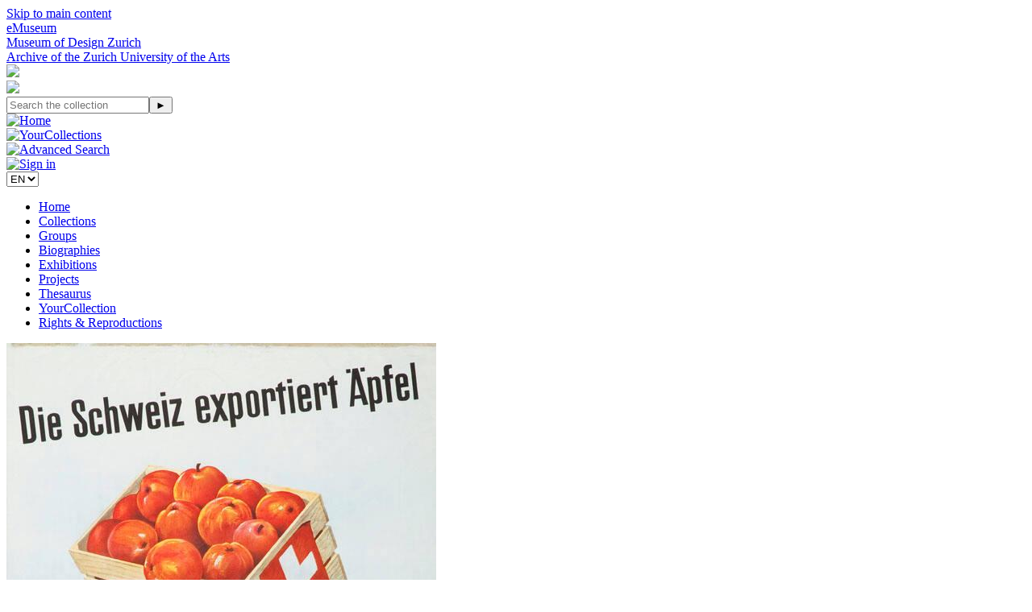

--- FILE ---
content_type: text/html;charset=UTF-8
request_url: https://www.emuseum.ch/
body_size: 6237
content:
<!DOCTYPE html><html data-locale="en" lang="en" xmlns="http://www.w3.org/1999/xhtml"><head><meta charset="utf-8"><meta content="IE=edge" http-equiv="X-UA-Compatible"><meta content="width=device-width, initial-scale=1, maximum-scale=5" name="viewport"><title>eMuseum Museum für Gestaltung Zürich Archiv Zürcher Hochschule der Künste ZHdK</title><link type="text/css" rel="stylesheet" href="/assets/meta/z7ead89f/tapestry5/font_awesome/css/font-awesome.css"><link type="text/css" rel="stylesheet" href="/assets/meta/zc56d9ef8/tapestry5/tapestry.css"><link type="text/css" rel="stylesheet" href="/assets/meta/zdebd789b/tapestry5/exception-frame.css"><link type="text/css" rel="stylesheet" href="/assets/meta/zfdba1e3/tapestry5/tapestry-console.css"><link type="text/css" rel="stylesheet" href="/assets/meta/zcfa7b207/tapestry5/tree.css"><link type="text/css" rel="stylesheet" href="/assets/meta/core/z3c273e94/typeahead-bootstrap3.css"><link type="text/css" rel="stylesheet" href="/assets/meta/emuseumcore/z2a7b6631/openlayers/ol.css"><style>@import url('https://fonts.googleapis.com/css?family="Helvetica Neue", Helvetica, sans-serif');
@import url('https://fonts.googleapis.com/css?family="Helvetica Neue", Helvetica, sans-serif');

:root {
    /* ===== GLOBAL ===== */
    --em-global-maxwidth-layout: 1170px;
    --em-global-color-link: #1a1a1a;
    --em-global-color-linkhover: #000000;
    --em-global-color-basedark: #1a1a1a;
    --em-global-color-highlight: #ffffff;

    /* ===== TYPOGRAPHY ===== */
    --em-typography-font-body: "Helvetica Neue", Helvetica, sans-serif, sans-serif;
    --em-typography-font-title: "Helvetica Neue", Helvetica, sans-serif, sans-serif;
    --em-typography-font-basesize: 15px;

    /* ===== HEADER ===== */
    --em-header-padding-vertical: 30px;
    --em-header-color-bg: #363632;
    --em-header-color-text: #ffffff;

    /* ===== FOOTER ===== */
    --em-footer-padding-vertical: 30px;
    --em-footer-color-bg: #f5f5f5;
    --em-footer-color-text: #1a1a1a;

    /* ===== HERO ===== */
    --em-hero-bgposition-top: center;
    --em-hero-height: 300px;

    /* ===== GRID ===== */
    --em-grid-width-gutter: 7px;

    /* ===== DETAIL PAGE */
    --em-mediazone-color-bg: #f5f5f5;

    /* ===== Secret Options ===== */
    --em-mosaicgrid-height-base: 700px;
    --em-global-border-std: 1px solid #ccc;
    --em-global-border-subtle: 1px solid rgba(0,0,0,0.11);
    --em-global-border-bold: 2px solid var(--em-global-color-highlight);
}

/* ===== Secret Option! ===== */
.emuseum-grid-border {
    --em-grid-width-gutter: 0;
}
</style><link media="screen" type="text/css" href="/assets/meta/emuseumcommon/z670cd345/font-awesome/css/font-awesome.min.css" rel="stylesheet"><link media="screen" type="text/css" href="/assets/meta/emuseumcore/z67dea6c2/css/emuseum-skeleton.scss" rel="stylesheet"><!-- Insert Client Styles before custom.scss --><link media="screen" type="text/css" href="/assets/skin/z25e4338b/css/custom.scss" rel="stylesheet"><link type="text/css" href="/assets/meta/emuseumcore/z7c3959a2/css/print.scss" rel="stylesheet"><link type="text/css" href="/internal/customcssdispatcher" rel="stylesheet"><meta content="Design,Gestaltung,Produktgestaltung,Produktdesign,Product Design,Grafik,Graphic Design,Kunstgewerbe,Angewandte Kunst,Kunsthandwerk,Plakatgestaltung,Plakat,Plakatentwurf,Schriftentwurf,Schriftgestaltung,Visuelle Gestaltung,Visuelle Kultur,Produktkultur,Alltagskultur,Schrift,Typografie,Entwurf,Prototyp,Designprozess,Designgeschichte,Museumsdatenbank,digitales Museum,Sammlung,Sammlungsobjekt,Designobjekt,Designsammlung,Grafiksammlung,Kunstgewerbesammlung,Plakatsammlung,Schaudepot,Archiv ZHdK,Studienarbeit,Bachelor,Master" name="keywords"><meta content="Im eMuseum geben das Museum für Gestaltung Zürich und das Archiv der Zürcher Hochschule der Künste Einblick in ihre Sammlungsbestände, die seit 2014 im Toni-Areal an der Pfingstweidstrasse 96 in Zürich aufbewahrt werden. Das eMuseum ist die grösste Schweizer Online-Datenbank für Gestaltung und Kunst. Interessierte WissenschaftlerInnen, Kuratoren, Designerinnen und Sammler können über 100 000 Werke entweder gezielt über Autor, Titel, Datierung, Kategorie oder Objektbezeichnung suchen und filtern oder nach Schlagworten in den Sammlungen stöbern." name="description"><meta content="noindex" name="robots"><!--[if IE 9]><style type="text/css">.pageloading-mask{opacity:0.25;}</style><![endif]--><!--[if lt IE 9]><style type="text/css">.pageloading-mask{filter:alpha(opacity=25);}</style><![endif]--></head><body data-page-initialized="false" class="emuseum em-skeleton-neue-theme contentHeader start-page empty-module   emuseum-no-rounded-corners results-grid-one-column emuseum-masonry-grid"><!-- Use em-body-inner as direct child inside body to prevent horizontal scrolling on iOS landscape and leave
             bottomRegion outside of it (modals) --><div class="em-body-inner"><div id="emuseumMainWrap" class="emuseum-main-wrap emuseum-bootstrap"><header class="emuseum-header"><a href="#emuseum-main-content" id="emuseum-skip-navigation">Skip to main content</a><div class="header-grid"><div class="row"><div class="logo-container col-9 col-md-12"><div id="emuseum-logo"><div class="row"><div class="col col-12 col-sm-12 col-md-6 col-lg-4 col-xl-3"><div class="text-logo"><a href="/start"><span>eMuseum</span></a></div></div><div class="col col-12 col-sm-12 col-md-6 col-lg-4 col-xl-5"><div class="logo-text"><div><a href="http://www.museum-gestaltung.ch/" target="blank">Museum of Design Zurich</a><br /><a href="http://miz.zhdk.ch/" target="blank">Archive of the Zurich University of the Arts</a></div></div></div><div class="col d-none d-lg-block col-lg-2"><div><div><a target="_blank" href="http://www.zhdk.ch"><img src="/assets/skin/f8ea6c2c/images/zhdk_logo1.png"></a></div></div></div><div class="col d-none d-lg-block col-lg-2"><div class="additional-logo"><div><a target="_blank" href="http://www.museum-gestaltung.ch"><img height="36" src="/assets/skin/zf0ea62b8/images/zhdk_logo2.svg"></a></div></div></div></div></div></div><div class="menu-container col-3 d-md-none"><div class="emuseum-menu-toggle"><span class="fa fa-bars"></span></div></div></div><div class="menu row"><div class="col-9 col-md-6"><div id="emuseum-quicksearch-wrap"><div class="emuseum-quicksearch"><form accept-charset="UTF-8" data-generator="tapestry/core/form" action="/start.layout.quicksearchform.searchform" method="post" id="searchForm"><input value="zdlYrYBXBpts64yn" name="sid" type="hidden"><input value="GrowWqb0ijvvj/WDpVaXK4v6+y0=:H4sIAAAAAAAA/1vzloG13IhBP7gksajEKiexMr+0RK+wNDM5uzg1sSg5Iy2/[base64]" name="t:formdata" type="hidden"><input autocomplete="off" placeholder="Search the collection" aria-label="Keyword Search" id="quicksearchsuggest" class="form-control" name="quicksearchsuggest" type="text"><input value="►" id="submit_0" class="butgo" data-submit-mode="normal" name="submit_0" type="submit"><span class="fa fa-search qs-icon"></span></form></div></div></div><div class="d-none d-md-block col-md-1 col-lg-2"></div><div class="d-none d-md-block col-md-4 col-lg-3"><div class="menu-icon"><a title="Home" href="/start"><img alt="Home" src="/assets/skin/zef1610f2/images/Home.svg"></a></div><div class="menu-icon"><a title="YourCollections" href="/favorites/public"><img alt="YourCollections" src="/assets/skin/z6ea46d65/images/Favorites.svg"></a></div><div class="menu-icon"><a title="Advanced Search" href="/advancedsearch"><img alt="Advanced Search" src="/assets/skin/z2a2223d4/images/ErweiterteSuche.svg"></a></div><div class="menu-icon"><a rel="nofollow" title="Sign in" href="/users/login?from=%25252F"><img alt="Sign in" src="/assets/skin/z932b2a4d/images/Anmelden.svg"></a></div></div><div class="col-3 col-md-1 locale-col"><form class="locale-switcher" data-validate="submit" data-generator="tapestry/core/form" action="/start.layout.localeswitcher.switcher" method="post" id="switcher"><input value="zdlYrYBXBpts64yn" name="sid" type="hidden"><input value="HllCY5xXyufwtF+ECITPG0Q/P0A=:H4sIAAAAAAAA/5XOMWoCURCA4VEICHZCLhDc9i0BbWJlYyUiLNZh9jnZPHnue8zMuruX8QSSS2yRLnfwALZWFhFygdh+zf+fLvBUJ/CSKbK+eWxDpcYHi56kdmo/iY2QJ6sgDNPAhcGIdzaKkUS5nRobmLzLTY5CZp7fEa0uHPntOCOtYrLphufn71sfeksY2lAqB7/CPSmMljs8YOqxLNJM2ZXFrIkKg7/k++v/1+aPrq05WBLJqnzvRFwou6/t5ON6/OkDNPEX/r8caxgBAAA=" name="t:formdata" type="hidden"><div class="select-wrapper" id="localeSwitcherWrap"><select onchange="this.form.submit();" class="form-control" id="select_1" name="select_1"><option value="de">DE</option><option selected="selected" value="en">EN</option></select></div></form></div></div><nav id="emuseum-menu" class="nav emuseum-nav" aria-label="eMuseum Main Menu"><ul><li><a title="Home" class="nav-link null" href="/start">
Home
</a></li><li><a title="Collections" class="nav-link null" href="/collections">
Collections
</a></li><li><a title="Groups" class="nav-link null" href="/groups">
Groups
</a></li><li><a title="Biographies" class="nav-link null" href="/people">
Biographies
</a></li><li><a title="Exhibitions" class="nav-link null" href="/exhibitions">
Exhibitions
</a></li><li><a title="Projects" class="nav-link null" href="/sites">
Projects
</a></li><li><a title="Thesaurus" class="nav-link null" href="/vocabularies/thesaurus">
Thesaurus
</a></li><li><a title="YourCollection" class="nav-link null" href="/favorites/public">
YourCollection
</a></li><li><a title="Rights &amp; Reproductions" class="nav-link null" href="/rights">
Rights &amp; Reproductions
</a></li></ul></nav></div></header><main id="emuseum-main-content" class="emuseum-content"><!-- The content header shows unless set to "false" in page template. --><div class="content-header"><!-- Show the title of the page if there is one and showTitle is not "false". --><!-- Show page specific header content if set --></div><div class="row flexgrid emuseum-img-grid emuseum-iso-grid"><div class="result item grid-item col-xs-12 col-sm-9 col-md-6"><div class="grid-item-inner"><div class="img-wrap"><a href="/themes"><div style="max-height:nullpx; max-width:563px; padding-bottom:0%" class="emuseum-img-wrap  width-img-wrap " data-mediatype-id="731"><div class="emuseum-loading"><i aria-hidden="true" class="fa fa-spinner fa-spin"></i></div><img src="/internal/media/dispatcher/124233/preview" class="disable-click"></div><!-- Zoom --><!-- Fullsize image --><!-- Any size --><!-- Image --><!-- Audio --><!-- Video --><!-- Document --><!-- Unknown/unsupported media type --></a></div><div class="text-wrap"><a href="/themes"><h3>Themes</h3></a></div></div></div><div class="result item grid-item col-xs-12 col-sm-3 grid-sizer"><div class="grid-item-inner"><div class="img-wrap"><a href="/browse"><div style="max-height:nullpx; max-width:279px; padding-bottom:0%" class="emuseum-img-wrap  width-img-wrap " data-mediatype-id="731"><div class="emuseum-loading"><i aria-hidden="true" class="fa fa-spinner fa-spin"></i></div><img src="/internal/media/dispatcher/210996/thumbnail" class="disable-click"></div><!-- Zoom --><!-- Fullsize image --><!-- Any size --><!-- Image --><!-- Audio --><!-- Video --><!-- Document --><!-- Unknown/unsupported media type --></a></div><div class="text-wrap"><a href="/browse"><h3>Browse</h3></a></div></div></div><div class="result item grid-item col-xs-12 col-sm-3"><div class="grid-item-inner"><div class="img-wrap"><a href="/collections"><div style="max-height:nullpx; max-width:279px; padding-bottom:0%" class="emuseum-img-wrap  width-img-wrap " data-mediatype-id="731"><div class="emuseum-loading"><i aria-hidden="true" class="fa fa-spinner fa-spin"></i></div><img src="/internal/media/dispatcher/268842/thumbnail" class="disable-click"></div><!-- Zoom --><!-- Fullsize image --><!-- Any size --><!-- Image --><!-- Audio --><!-- Video --><!-- Document --><!-- Unknown/unsupported media type --></a></div><div class="text-wrap"><a href="/collections"><h3>Collections</h3></a></div></div></div><div class="result item grid-item col-xs-12 col-sm-3"><div class="grid-item-inner"><div class="img-wrap"><a href="/groups/newest-objects/results"><div style="max-height:nullpx; max-width:279px; padding-bottom:0%" class="emuseum-img-wrap  width-img-wrap " data-mediatype-id="731"><div class="emuseum-loading"><i aria-hidden="true" class="fa fa-spinner fa-spin"></i></div><img src="/internal/media/dispatcher/154951/thumbnail" class="disable-click"></div><!-- Zoom --><!-- Fullsize image --><!-- Any size --><!-- Image --><!-- Audio --><!-- Video --><!-- Document --><!-- Unknown/unsupported media type --></a></div><div class="text-wrap"><h3><a href="/groups/newest-objects/results">
New in eMuseum
</a></h3></div></div></div><div class="result item grid-item col-xs-12 col-sm-3"><div class="grid-item-inner"><div class="img-wrap"><a href="/exhibitions/images"><div style="max-height:nullpx; max-width:279px; padding-bottom:0%" class="emuseum-img-wrap  width-img-wrap " data-mediatype-id="731"><div class="emuseum-loading"><i aria-hidden="true" class="fa fa-spinner fa-spin"></i></div><img src="/internal/media/dispatcher/115780/thumbnail" class="disable-click"></div><!-- Zoom --><!-- Fullsize image --><!-- Any size --><!-- Image --><!-- Audio --><!-- Video --><!-- Document --><!-- Unknown/unsupported media type --></a></div><div class="text-wrap"><a href="/exhibitions/images"><h3>Exhibitions</h3></a></div></div></div><div class="result item grid-item col-xs-12 col-sm-3"><div class="grid-item-inner"><div class="img-wrap"><a href="/people/images"><div style="max-height:nullpx; max-width:279px; padding-bottom:0%" class="emuseum-img-wrap  width-img-wrap " data-mediatype-id="731"><div class="emuseum-loading"><i aria-hidden="true" class="fa fa-spinner fa-spin"></i></div><img src="/internal/media/dispatcher/353109/thumbnail" alt="Foto: Melchior Imboden
Quelle: Museum für Gestaltung, Grafiksammlung, Zürich" class="disable-click"></div><!-- Zoom --><!-- Fullsize image --><!-- Any size --><!-- Image --><!-- Audio --><!-- Video --><!-- Document --><!-- Unknown/unsupported media type --></a></div><div class="text-wrap"><a href="/people/images"><h3>Biographies</h3></a></div></div></div><div class="result item grid-item col-xs-12 col-sm-3"><div class="grid-item-inner"><div class="img-wrap"><a href="/favorites/public"><div style="max-height:nullpx; max-width:279px; padding-bottom:0%" class="emuseum-img-wrap  width-img-wrap " data-mediatype-id="731"><div class="emuseum-loading"><i aria-hidden="true" class="fa fa-spinner fa-spin"></i></div><img src="/internal/media/dispatcher/245019/thumbnail" class="disable-click"></div><!-- Zoom --><!-- Fullsize image --><!-- Any size --><!-- Image --><!-- Audio --><!-- Video --><!-- Document --><!-- Unknown/unsupported media type --></a></div><div class="text-wrap"><a href="/favorites/public"><h3>YourCollections</h3></a></div></div></div><div class="result item grid-item col-xs-12 col-sm-3"><div class="grid-item-inner"><div class="img-wrap"><a href="/background"><img alt="Background" src="/assets/skin/ff391b14/images/background.jpg"></a></div><div class="text-wrap"><a href="/background"><h3>Background</h3></a></div></div></div><div class="result item grid-item col-xs-12 col-sm-3"><div class="grid-item-inner"><div class="img-wrap"><a href="/services"><img alt="Services" src="/assets/skin/ed536e07/images/services.jpg"></a></div><div class="text-wrap"><a href="/services"><h3>Services</h3></a></div></div></div></div></main><!-- Used mainly for context panel --><footer id="emuseum-footer"><div class="row"><div class="col-12"><div id="footer-disclaimer"><p>Die Bilder der Datenbank sind als digitaler Katalog der Sammlungen wiedergegeben und dienen ausschliesslich der Illustration der Sammlungsbestände. Jede Verwendung zugunsten Dritter - Veröffentlichung der Bilder oder sonstige kommerzielle Nutzung - ist ohne die Erlaubnis der Rechteinhaber:innen nicht zulässig. Informationen zur Bestellung von Bildvorlagen finden Sie unter Services. Hinweis betreffend Personenangaben: Die Datenbank eMuseum enthält Personendaten. Es handelt sich hierbei um die Namen von Urheber:innen und Beteiligten an Werken und Dokumentationen.</p><p>Die Sammlungen des Museum für Gestaltung Zürich wurden 1875 angelegt und werden seither kontinuierlich erweitert. Ihre Sammlungsprofile und die über 580'000 Objekte widerspiegeln den gesellschaftlichen Wertewandel in der Alltagskultur vom 19. bis ins 21. Jahrhundert auf exemplarische Weise. Sie werden im Verlauf der Geschichte immer wieder anders befragt und rezipiert. Dies gilt auch für die Bestände des Archivs der ZHdK, welche die Geschichte der Ausbildung in Kunst und Design seit Beginn des 20. Jahrhunderts dokumentieren.</p><p>Objekte, Darstellungen und Texte, die Gruppen von Menschen kränken, beleidigen oder diskriminieren, geben nicht die Haltung des Museums und des Archivs wieder. Als Teil der Geschichte werden alle Objekte in der Onlinedatenbank bewusst unkommentiert veröffentlicht. Sie dienen als Quelle der kritischen und analytischen Untersuchung historischer Narrative durch Forschung und Vermittlung sowie der Einbindung in historische und gegenwärtige Diskurse.</p><p>Für Rückfragen zu einzelnen Objekten oder zu ihrer Provenienz stehen die Kuratorinnen gerne zur Verfügung. Anregungen und weiterführende Informationen sind willkommen.</p></div></div></div><div class="row"><div class="col-12 col-md-4"><ul id="footer-nav"><li><a href="/imprint">Imprint</a></li><li><a href="/rights">Copyright</a></li><li><a href="/contact">Contact</a></li></ul></div><div class="col-6 col-md-4 d-lg-none"><div class="additional-logo"><a target="_blank" href="http://www.zhdk.ch"><img src="/assets/skin/f8ea6c2c/images/zhdk_logo1.png"></a></div></div><div class="col-6 col-md-4 d-lg-none"><div class="additional-logo"><a target="_blank" href="http://www.museum-gestaltung.ch"><img width="120" src="/assets/skin/zf0ea62b8/images/zhdk_logo2.svg"></a></div></div></div></footer></div><!-- end main wrap --></div><!-- end em-body-inner --><div></div><script type="text/javascript">
var a2a_config = a2a_config || {};
a2a_config.onclick = 1;
</script><script src="//static.addtoany.com/menu/page.js" async="async"></script><!-- Matomo -->
<script>
  var _paq = window._paq = window._paq || [];
  /* tracker methods like "setCustomDimension" should be called before "trackPageView" */
  _paq.push(['trackPageView']);
  _paq.push(['enableLinkTracking']);
  (function() {
    var u="https://analytics.zhdk.ch/";
    _paq.push(['setTrackerUrl', u+'piwik.php']);
    _paq.push(['setSiteId', '176']);
    var d=document, g=d.createElement('script'), s=d.getElementsByTagName('script')[0];
    g.async=true; g.src=u+'piwik.js'; s.parentNode.insertBefore(g,s);
  })();
</script>
<!-- End Matomo Code -->
<script type="text/javascript">var require = {"shim":{"t5/core/typeahead":["jquery"]},"baseUrl":"/modules.gz"};
</script><script src="/assets/stack/z2edb2183/en/core.js" type="text/javascript"></script><script type="text/javascript">require(["t5/core/pageinit"], function(pi) { pi(["/assets/meta/emuseumcore/zefc1a4dd/js/emuseum.js","/assets/skin/290a0c85/js/custom.js"], ["emuseum/IsoGrid:init",["t5/core/autocomplete",{"id":"quicksearchsuggest","url":"/start.layout.quicksearchform.quicksearchsuggest:autocomplete?sid=zdlYrYBXBpts64yn","minChars":1,"limit":10}],"t5/core/forms","emuseum/QuickSearch"]); });</script></body></html>

--- FILE ---
content_type: text/css
request_url: https://www.emuseum.ch/internal/customcssdispatcher
body_size: 98
content:
body.projection-page #projectionDetails .texts-wrap .ellipsis {
    white-space: wrap;
}